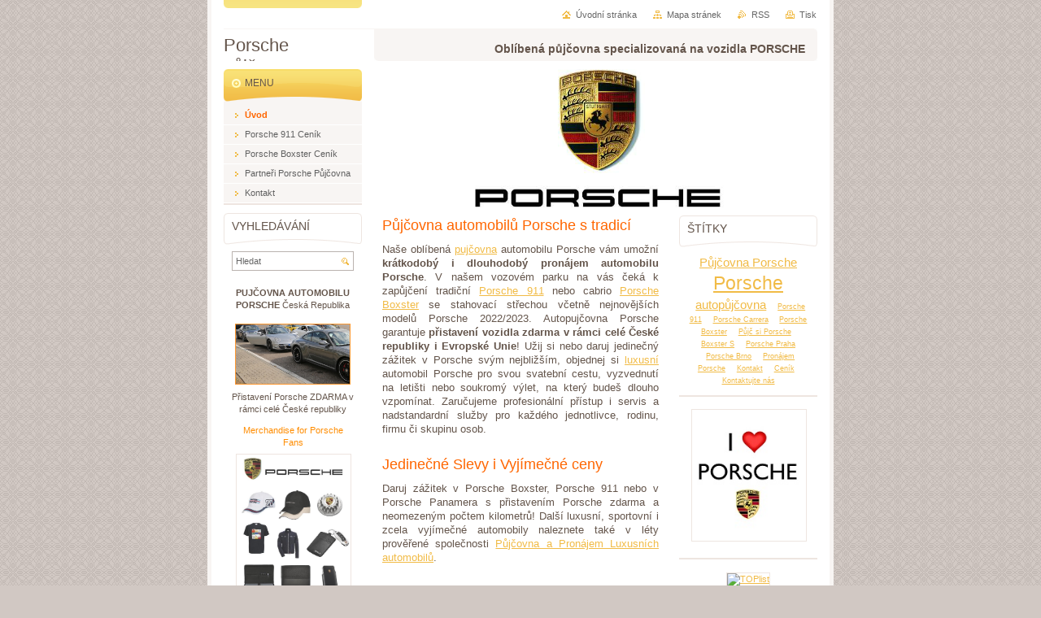

--- FILE ---
content_type: text/html; charset=UTF-8
request_url: https://www.porschepujcovna.eu/
body_size: 9150
content:
<!--[if lte IE 9]><!DOCTYPE HTML PUBLIC "-//W3C//DTD HTML 4.01 Transitional//EN" "https://www.w3.org/TR/html4/loose.dtd"><![endif]-->
<!DOCTYPE html>

<!--[if IE]><html class="ie" lang="cs"><![endif]-->
<!--[if gt IE 9]><!--> 
<html lang="cs">
<!--<![endif]-->
<head>
	<!--[if lte IE 9]><meta http-equiv="X-UA-Compatible" content="IE=EmulateIE7"><![endif]-->
	<base href="https://www.porschepujcovna.eu/">
  <meta charset="utf-8">
  <meta name="description" content="Oblíbená půjčovna automobilu Porsche s dlouholetou tradicí a přistavením Porsche zdarma.">
  <meta name="keywords" content="porsche, půjčovna, automobily, Půjčovna Porsche, Porsche, autopůjčovna">
  <meta name="generator" content="Webnode">
  <meta name="apple-mobile-web-app-capable" content="yes">
  <meta name="apple-mobile-web-app-status-bar-style" content="black">
  <meta name="format-detection" content="telephone=no">
    <link rel="icon" type="image/svg+xml" href="/favicon.svg" sizes="any">  <link rel="icon" type="image/svg+xml" href="/favicon16.svg" sizes="16x16">  <link rel="icon" href="/favicon.ico"><link rel="canonical" href="https://www.porschepujcovna.eu/">
<script type="text/javascript">(function(i,s,o,g,r,a,m){i['GoogleAnalyticsObject']=r;i[r]=i[r]||function(){
			(i[r].q=i[r].q||[]).push(arguments)},i[r].l=1*new Date();a=s.createElement(o),
			m=s.getElementsByTagName(o)[0];a.async=1;a.src=g;m.parentNode.insertBefore(a,m)
			})(window,document,'script','//www.google-analytics.com/analytics.js','ga');ga('create', 'UA-797705-6', 'auto',{"name":"wnd_header"});ga('wnd_header.set', 'dimension1', 'W1');ga('wnd_header.set', 'anonymizeIp', true);ga('wnd_header.send', 'pageview');var pageTrackerAllTrackEvent=function(category,action,opt_label,opt_value){ga('send', 'event', category, action, opt_label, opt_value)};</script>
  <link rel="alternate" type="application/rss+xml" href="https://porschepujcovna.eu/rss/all.xml" title="">
<!--[if lte IE 9]><style type="text/css">.cke_skin_webnode iframe {vertical-align: baseline !important;}</style><![endif]-->
	<title>Porsche půjčovna</title>
	<meta name="robots" content="index, follow">
	<meta name="googlebot" content="index, follow">
	<script type="text/javascript" src="https://d11bh4d8fhuq47.cloudfront.net/_system/skins/v10/50000027/js/functions.js"></script>
	<link rel="stylesheet" type="text/css" href="https://d11bh4d8fhuq47.cloudfront.net/_system/skins/v10/50000027/css/style.css" media="screen,projection,handheld,tv">
	<link rel="stylesheet" type="text/css" href="https://d11bh4d8fhuq47.cloudfront.net/_system/skins/v10/50000027/css/print.css" media="print">
	<!--[if gte IE 5]>
	<link rel="stylesheet" type="text/css" href="https://d11bh4d8fhuq47.cloudfront.net/_system/skins/v10/50000027/css/style-ie.css" media="screen,projection,handheld,tv">
	<![endif]-->

				<script type="text/javascript">
				/* <![CDATA[ */
					
					if (typeof(RS_CFG) == 'undefined') RS_CFG = new Array();
					RS_CFG['staticServers'] = new Array('https://d11bh4d8fhuq47.cloudfront.net/');
					RS_CFG['skinServers'] = new Array('https://d11bh4d8fhuq47.cloudfront.net/');
					RS_CFG['filesPath'] = 'https://www.porschepujcovna.eu/_files/';
					RS_CFG['filesAWSS3Path'] = 'https://a2337b4c67.cbaul-cdnwnd.com/223d7557d6d1ae0bbc86f8419ef56d9f/';
					RS_CFG['lbClose'] = 'Zavřít';
					RS_CFG['skin'] = 'default';
					if (!RS_CFG['labels']) RS_CFG['labels'] = new Array();
					RS_CFG['systemName'] = 'Webnode';
						
					RS_CFG['responsiveLayout'] = 0;
					RS_CFG['mobileDevice'] = 0;
					RS_CFG['labels']['copyPasteSource'] = 'Více zde:';
					
				/* ]]> */
				</script><style type="text/css">/* <![CDATA[ */#bd69nid4 {position: absolute;font-size: 13px !important;font-family: "Arial", helvetica, sans-serif !important;white-space: nowrap;z-index: 2147483647;-webkit-user-select: none;-khtml-user-select: none;-moz-user-select: none;-o-user-select: none;user-select: none;}#d51b36fj107c {position: relative;top: -14px;}* html #d51b36fj107c { top: -11px; }#d51b36fj107c a { text-decoration: none !important; }#d51b36fj107c a:hover { text-decoration: underline !important; }#ag77jhk707c897 {z-index: 2147483647;display: inline-block !important;font-size: 16px;padding: 7px 59px 9px 59px;background: transparent url(https://d11bh4d8fhuq47.cloudfront.net/img/footer/footerButtonWebnodeHover.png?ph=a2337b4c67) top left no-repeat;height: 18px;cursor: pointer;}* html #ag77jhk707c897 { height: 36px; }#ag77jhk707c897:hover { background: url(https://d11bh4d8fhuq47.cloudfront.net/img/footer/footerButtonWebnode.png?ph=a2337b4c67) top left no-repeat; }#j4ipcd663bdg { display: none; }#b861e0b9fvu {z-index: 3000;text-align: left !important;position: absolute;height: 88px;font-size: 13px !important;color: #ffffff !important;font-family: "Arial", helvetica, sans-serif !important;overflow: hidden;cursor: pointer;}#b861e0b9fvu a {color: #ffffff !important;}#dh189ad0d {color: #36322D !important;text-decoration: none !important;font-weight: bold !important;float: right;height: 31px;position: absolute;top: 19px;right: 15px;cursor: pointer;}#e9a717fe268 { float: right; padding-right: 27px; display: block; line-height: 31px; height: 31px; background: url(https://d11bh4d8fhuq47.cloudfront.net/img/footer/footerButton.png?ph=a2337b4c67) top right no-repeat; white-space: nowrap; }#jha8j1c347jh8 { position: relative; left: 1px; float: left; display: block; width: 15px; height: 31px; background: url(https://d11bh4d8fhuq47.cloudfront.net/img/footer/footerButton.png?ph=a2337b4c67) top left no-repeat; }#dh189ad0d:hover { color: #36322D !important; text-decoration: none !important; }#dh189ad0d:hover #e9a717fe268 { background: url(https://d11bh4d8fhuq47.cloudfront.net/img/footer/footerButtonHover.png?ph=a2337b4c67) top right no-repeat; }#dh189ad0d:hover #jha8j1c347jh8 { background: url(https://d11bh4d8fhuq47.cloudfront.net/img/footer/footerButtonHover.png?ph=a2337b4c67) top left no-repeat; }#o6ll0l1 {padding-right: 11px;padding-right: 11px;float: right;height: 60px;padding-top: 18px;background: url(https://d11bh4d8fhuq47.cloudfront.net/img/footer/footerBubble.png?ph=a2337b4c67) top right no-repeat;}#eej88a1fb3i25 {float: left;width: 18px;height: 78px;background: url(https://d11bh4d8fhuq47.cloudfront.net/img/footer/footerBubble.png?ph=a2337b4c67) top left no-repeat;}* html #ag77jhk707c897 { filter: progid:DXImageTransform.Microsoft.AlphaImageLoader(src='https://d11bh4d8fhuq47.cloudfront.net/img/footer/footerButtonWebnode.png?ph=a2337b4c67'); background: transparent; }* html #ag77jhk707c897:hover { filter: progid:DXImageTransform.Microsoft.AlphaImageLoader(src='https://d11bh4d8fhuq47.cloudfront.net/img/footer/footerButtonWebnodeHover.png?ph=a2337b4c67'); background: transparent; }* html #o6ll0l1 { height: 78px; background-image: url(https://d11bh4d8fhuq47.cloudfront.net/img/footer/footerBubbleIE6.png?ph=a2337b4c67);  }* html #eej88a1fb3i25 { background-image: url(https://d11bh4d8fhuq47.cloudfront.net/img/footer/footerBubbleIE6.png?ph=a2337b4c67);  }* html #e9a717fe268 { background-image: url(https://d11bh4d8fhuq47.cloudfront.net/img/footer/footerButtonIE6.png?ph=a2337b4c67); }* html #jha8j1c347jh8 { background-image: url(https://d11bh4d8fhuq47.cloudfront.net/img/footer/footerButtonIE6.png?ph=a2337b4c67); }* html #dh189ad0d:hover #rbcGrSigTryButtonRight { background-image: url(https://d11bh4d8fhuq47.cloudfront.net/img/footer/footerButtonHoverIE6.png?ph=a2337b4c67);  }* html #dh189ad0d:hover #rbcGrSigTryButtonLeft { background-image: url(https://d11bh4d8fhuq47.cloudfront.net/img/footer/footerButtonHoverIE6.png?ph=a2337b4c67);  }/* ]]> */</style><script type="text/javascript" src="https://d11bh4d8fhuq47.cloudfront.net/_system/client/js/compressed/frontend.package.1-3-108.js?ph=a2337b4c67"></script><style type="text/css"></style></head>

<body>
	<!-- PAGE -->
	<div id="page">

		<div id="wrapper">

			<!-- HEADER -->
			<div id="header">
				<div id="logo"><span><span id="rbcSystemIdentifierLogo">Porsche půjčovna</span></span></div>
				<h3 id="slogan"><span id="rbcCompanySlogan" class="rbcNoStyleSpan">Oblíbená půjčovna specializovaná na vozidla PORSCHE</span></h3>
			</div><!-- / id="header" -->
			<!-- / HEADER -->

			<hr class="hidden">

			<!-- MAIN ZONE -->
			<div id="main" class="floatRight">

				<!-- ILLUSTRATION -->
				<div id="illustration">
					<img src="https://a2337b4c67.cbaul-cdnwnd.com/223d7557d6d1ae0bbc86f8419ef56d9f/200000002-541d1551a2/50000000.png?ph=a2337b4c67" width="545" height="170" alt="">
					<span class="masque"><!-- masque --></span>
				</div><!-- / id="illustration" -->
				<!-- / ILLUSTRATION -->

				<hr class="hidden">

				<!-- NAVIGATOR -->
				<div id="pageNavigator" class="rbcContentBlock" style="display: none;"></div>				<!-- / NAVIGATOR -->

				<!-- CONTENT -->
				<div id="content">

					<!-- RIGHT ZONE ~ MAIN -->
					<div id="mainZone" class="colB floatLeft">




						<!-- WYSIWYG -->
						<div class="box wysiwyg">
							<div class="content wsw">
								<!-- WSW -->

		<h1>Půjčovna automobilů Porsche s tradicí</h1>
<p style="text-align: justify;">Naše oblíbená&nbsp;<a href="http://www.audipujcovna.cz" rel="nofollow">pujčovna</a> automobilu Porsche vám umožní <strong>krátkodobý i dlouhodobý pronájem automobilu Porsche</strong>. V našem vozovém parku na vás čeká k zapůjčení tradiční <a href="https://www.porschepujcovna.eu/porsche-911-carrera/" rel="nofollow">Porsche 911</a>&nbsp;nebo&nbsp;cabrio&nbsp;<a href="http://porsche-boxter.webnode.cz/" rel="nofollow">Porsche Boxster</a> se stahovací střechou včetně nejnovějších modelů Porsche 2022/2023. Autopujčovna Porsche garantuje <strong>přistavení vozidla zdarma v rámci celé České republiky i Evropské Unie</strong>! Užij si nebo daruj jedinečný zážitek v Porsche svým nejbližším, objednej si <a href="https://www.luxuryfashionoutlet.eu/" rel="nofollow">luxusní</a> automobil Porsche pro svou svatební cestu, vyzvednutí na letišti nebo soukromý výlet, na který budeš dlouho vzpomínat. Zaručujeme profesionální přístup i servis a nadstandardní služby pro každého jednotlivce, rodinu, firmu či skupinu osob.</p>


								<!-- / WSW -->
							</div><!-- / class="content wsw" -->
						</div><!-- / class="box wysiwyg" -->
						<!-- / WYSIWYG -->


						<hr class="hidden">


		


						<!-- WYSIWYG -->
						<div class="box wysiwyg">
							<div class="content wsw">
								<!-- WSW -->

		<h2>Jedinečné Slevy i Vyjímečné ceny</h2>
<p style="text-align: justify;">Daruj zážitek v Porsche Boxster, Porsche 911 nebo v Porsche Panamera s přistavením Porsche zdarma a neomezeným počtem kilometrů! Další luxusní, sportovní i zcela vyjímečné automobily naleznete také v léty prověřené společnosti <a href="http://www.luxusnipreprava.cz/" rel="nofollow">Půjčovna a Pronájem Luxusních automobilů</a>.</p>


								<!-- / WSW -->
							</div><!-- / class="content wsw" -->
						</div><!-- / class="box wysiwyg" -->
						<!-- / WYSIWYG -->


						<hr class="hidden">


		


						<!-- WYSIWYG -->
						<div class="box wysiwyg">
							<div class="content wsw">
								<!-- WSW -->

		<p style="text-align: center;"><a href="http://www.czin.eu/hodnot/1378149442.html" rel="nofollow"><img alt="CZIN.eu" border="0" height="30" src="https://i.czin.eu/czinpanell.png" width="233"></a></p>


								<!-- / WSW -->
							</div><!-- / class="content wsw" -->
						</div><!-- / class="box wysiwyg" -->
						<!-- / WYSIWYG -->


						<hr class="hidden">


		


						<!-- WYSIWYG -->
						<div class="box wysiwyg">
							<div class="content wsw">
								<!-- WSW -->

		<script src="https://c1.navrcholu.cz/code?site=140557;t=lb14" type="text/javascript"></script><noscript><div><a href="http://navrcholu.cz/" rel="nofollow"><img src="https://c1.navrcholu.cz/hit?site=140557;t=lb14;ref=;jss=0" width="14" height="14" alt="NAVRCHOLU.cz" style="border:none" /></a></div></noscript>
<a href="http://www.toplist.cz/stat/1567917" rel="nofollow" target="_top"><img 
src="https://toplist.cz/dot.asp?id=1567917" border="0" alt="TOPlist" width="1" height="1"/></a>


								<!-- / WSW -->
							</div><!-- / class="content wsw" -->
						</div><!-- / class="box wysiwyg" -->
						<!-- / WYSIWYG -->


						<hr class="hidden">


		


						<!-- WYSIWYG -->
						<div class="box wysiwyg">
							<div class="content wsw">
								<!-- WSW -->

		<p><script type="text/javascript">
var _smartsupp = _smartsupp || {};
_smartsupp.key = '95a522b21ebe8d03e19eb63d0fa03cac9926dbc4';
window.smartsupp||(function(d) {
	var s,c,o=smartsupp=function(){ o._.push(arguments)};o._=[];
	s=d.getElementsByTagName('script')[0];c=d.createElement('script');
	c.type='text/javascript';c.charset='utf-8';c.async=true;
	c.src='//www.smartsuppchat.com/loader.js?';s.parentNode.insertBefore(c,s);
})(document);
</script></p>

								<!-- / WSW -->
							</div><!-- / class="content wsw" -->
						</div><!-- / class="box wysiwyg" -->
						<!-- / WYSIWYG -->


						<hr class="hidden">


		
					</div><!-- / id="mainZone" class="colB floatLeft" -->
					<!-- / RIGHT ZONE ~ MAIN -->

					<!-- LEFT ZONE -->
					<div class="colD floatRight">





						<!-- TAG CLOUD -->
						<div class="box tagCloud">
							<div class="content">

								<h2><span>Štítky</span></h2>

								<ol class="tags">

		

									<li><a href="/tags/P%C5%AFj%C4%8Dovna%20Porsche/" style="font-size: 1.4000em;">Půjčovna Porsche</a></li>

		

		

									<li><a href="/tags/Porsche/" style="font-size: 2.1000em;">Porsche</a></li>

		

		

									<li><a href="/tags/autop%C5%AFj%C4%8Dovna/" style="font-size: 1.4000em;">autopůjčovna</a></li>

		

		

									<li><a href="/tags/Porsche%20911/" style="font-size: 0.8000em;">Porsche 911</a></li>

		

		

									<li><a href="/tags/Porsche%20Carrera/" style="font-size: 0.8000em;">Porsche Carrera</a></li>

		

		

									<li><a href="/tags/Porsche%20Boxster/" style="font-size: 0.8000em;">Porsche Boxster</a></li>

		

		

									<li><a href="/tags/P%C5%AFj%C4%8D%20si%20Porsche/" style="font-size: 0.8000em;">Půjč si Porsche</a></li>

		

		

									<li><a href="/tags/Boxster%20S/" style="font-size: 0.8000em;">Boxster S</a></li>

		

		

									<li><a href="/tags/Porsche%20Praha/" style="font-size: 0.8000em;">Porsche Praha</a></li>

		

		

									<li><a href="/tags/Porsche%20Brno/" style="font-size: 0.8000em;">Porsche Brno</a></li>

		

		

									<li><a href="/tags/Pron%C3%A1jem%20Porsche/" style="font-size: 0.8000em;">Pronájem Porsche</a></li>

		

		

									<li><a href="/tags/Kontakt/" style="font-size: 0.8000em;">Kontakt</a></li>

		

		

									<li><a href="/tags/Cen%C3%ADk/" style="font-size: 0.8000em;">Ceník</a></li>

		

		

									<li><a href="/tags/Kontaktujte%20n%C3%A1s/" style="font-size: 0.8000em;">Kontaktujte nás</a></li>

		

								</ol><!-- / class="tags" -->

							</div><!-- / class="content" -->
						</div><!-- / class="box tagCloud" -->
						<!-- / TAG CLOUD -->


						<hr class="hidden">


		


						<!-- WYSIWYG -->
						<div class="box wysiwyg">
							<div class="content wsw">
								<!-- WSW -->

		<p style="text-align: center;"><img alt="Tradiční půjčovna automobilů Porsche" src="https://a2337b4c67.cbaul-cdnwnd.com/223d7557d6d1ae0bbc86f8419ef56d9f/200000020-2a10e2a10f/Porsche love.jpg" style="width: 140px; height: 161px;"></p>


								<!-- / WSW -->
							</div><!-- / class="content wsw" -->
						</div><!-- / class="box wysiwyg" -->
						<!-- / WYSIWYG -->


						<hr class="hidden">


		


						<!-- WYSIWYG -->
						<div class="box wysiwyg">
							<div class="content wsw">
								<!-- WSW -->

		<p style="text-align: center;"><a href="http://www.toplist.cz/" rel="nofollow" target="_top"><img alt="TOPlist" border="0" height="60" src="https://toplist.cz/count.asp?id=1790155&amp;logo=mc&amp;start=1000000" width="88"></a></p>


								<!-- / WSW -->
							</div><!-- / class="content wsw" -->
						</div><!-- / class="box wysiwyg" -->
						<!-- / WYSIWYG -->


						<hr class="hidden">


		
					</div><!-- / class="colD floatRight" -->
					<!-- / LEFT ZONE -->

				</div><!-- / id="content" -->
				<!-- / CONTENT -->

			</div><!-- / id="main" class="floatRight" -->
			<!-- / MAIN ZONE -->

			<!-- SIDEBAR -->
			<div id="sidebar" class="colD floatLeft">





				<!-- MENU -->
				<div id="menu" class="box">
					<div class="content">

						<h2><span>Menu</span></h2>

		<ul class="menu">
	<li class="first activeSelected"><a href="/home/"><span>Úvod</span></a></li>
	<li><a href="/porsche-911-carrera/"><span>Porsche 911 Ceník</span></a></li>
	<li><a href="/porsche-boxster/"><span>Porsche Boxster Ceník</span></a></li>
	<li><a href="/odkazy/"><span>Partneři Porsche Půjčovna</span></a></li>
	<li class="last"><a href="/kontakt/"><span>Kontakt</span></a></li>
</ul>

						</div><!-- / class="content" -->
					</div><!-- / id="menu" class="box" -->
					<!-- / MENU -->

					<hr class="hidden">


					




				<!-- SEARCH -->
				<div id="search" class="box">
					<div class="content">

						<h2><span>Vyhledávání</span></h2>

		<form action="/search/" method="get" id="fulltextSearch">

							<fieldset>
								<label for="fulltextSearchText" class="hidden">Hledat:</label>
								<input type="text" id="fulltextSearchText" name="text" value="">
								<input class="submit" type="image" src="https://d11bh4d8fhuq47.cloudfront.net/_system/skins/v10/50000027/img/button-search.png" alt="Hledat">
								<script type="text/javascript">

									var ftText = document.getElementById("fulltextSearchText");

									if ( ftText.value == "" )
										ftText.value = "Hledat";

									ftText.tabIndex = "1";

									// Doplneni udalosti onfocus a onblur na pole pro zadani vyhledavaneho textu
									ftText.onfocus	= function() { checkInputValue(this, "Hledat"); };
									ftText.onblur		= function() { checkInputValue(this, "Hledat"); };

									// Kontrola odesilaneho vyhledavaneho textu, aby se neodesilal vychozi text
									document.getElementById("fulltextSearch").onsubmit = function() { return checkFormValue("Hledat"); };

								</script>
							</fieldset>

		</form>

					</div><!-- / class="content" -->
				</div><!-- / id="search" class="box" -->
				<!-- / SEARCH -->


				<hr class="hidden">


		
			





						<!-- WYSIWYG -->
						<div class="box wysiwyg">
							<div class="content wsw">
								<!-- WSW -->

		<p style="text-align: center;"><strong>PUJČOVNA AUTOMOBILU PORSCHE&nbsp;</strong>Česká Republika</p>
<p style="text-align: center;"><a href="http://www.porsche.com/" rel="nofollow" style="font-size: 0.8em; line-height: 1.4; color: rgb(255, 153, 51);"><img alt="Porsche pujcovna automobilu Praha" src="https://a2337b4c67.cbaul-cdnwnd.com/223d7557d6d1ae0bbc86f8419ef56d9f/200000009-8583f867c8/porschekpronajmu.jpg" style="border-color: rgb(255, 153, 51); width: 140px; height: 73px;"></a><br>
Přistavení Porsche ZDARMA v rámci celé České republiky</p>
<p style="text-align: center;"><span style="color:#ff8c00;">Merchandise for Porsche Fans</span><br>
<strong><a href="http://www.shop4fans.cz/www-shop4fans-cz/eshop/48-1-Porsche" rel="nofollow" target="_blank"><img alt="Originální Porsche merchandise na shop4fans.cz" src="https://a2337b4c67.cbaul-cdnwnd.com/223d7557d6d1ae0bbc86f8419ef56d9f/200000014-ab187ac149/0145421.jpg" style="width: 140px; height: 223px;"></a><br>
<span style="color:#ff8c00;">www.SHOP4FANS.cz</span></strong></p>


								<!-- / WSW -->
							</div><!-- / class="content wsw" -->
						</div><!-- / class="box wysiwyg" -->
						<!-- / WYSIWYG -->


						<hr class="hidden">


		
			</div><!-- / id="sidebar" class="colD floatLeft" -->
			<!-- / SIDEBAR -->

		</div><!-- / id="wrapper" -->

		<div id="topBar">
        
            <div id="languageSelect"></div>			
            
            <!-- QUICK LINKS -->
            <ul id="quick">
                <li class="homepage"><a href="home/" title="Přejít na úvodní stránku.">Úvodní stránka</a></li>
                <li class="sitemap"><a href="/sitemap/" title="Přejít na mapu stránek.">Mapa stránek</a></li>
                <li class="rss"><a href="/rss/" title="RSS kanály">RSS</a></li>
                <li class="print"><a href="javascript:window.print();" title="Vytisknout stránku">Tisk</a></li>
            </ul><!-- / id="quick" -->
            <!-- / QUICK LINKS -->
            
        </div>

		<hr class="hidden">

		<!-- FOOTER -->
		<div id="footer">
			<p><span id="rbcFooterText" class="rbcNoStyleSpan">© 2010 - 2023 Půjčovna automobilu Porsche</span></p>
			<p id="rubicus"><span class="rbcSignatureText"><a rel="nofollow" href="https://www.webnode.cz?utm_source=text&amp;utm_medium=footer&amp;utm_campaign=free6">Tvorba www stránek zdarma</a><a id="ag77jhk707c897" rel="nofollow" href="https://www.webnode.cz?utm_source=button&amp;utm_medium=footer&amp;utm_campaign=free6"><span id="j4ipcd663bdg">Webnode</span></a></span></p>
		</div><!-- / id="footer" -->
		<!-- / FOOTER -->

	</div><!-- / id="page" -->
	<!-- / PAGE -->

	<script type="text/javascript">
		/* <![CDATA[ */

			RubicusFrontendIns.addObserver
			({

				onContentChange: function ()
				{
					RubicusFrontendIns.faqInit('faq', 'answerBlock');
				},

				onStartSlideshow: function()
				{
					$('slideshowControl').innerHTML	= 'Pozastavit prezentaci';
					$('slideshowControl').title			= 'Pozastavit automatické procházení obrázků';
					slideshowHover($('slideshowControl'), true);

					$('slideshowControl').onclick		= RubicusFrontendIns.stopSlideshow.bind(RubicusFrontendIns);
				},

				onStopSlideshow: function()
				{
					$('slideshowControl').innerHTML	= 'Spustit prezentaci';
					$('slideshowControl').title			= 'Spustit automatické procházení obrázků';
					slideshowHover($('slideshowControl'), true);

					$('slideshowControl').onclick		= RubicusFrontendIns.startSlideshow.bind(RubicusFrontendIns);
				},

				onShowImage: function()
				{
					if (RubicusFrontendIns.isSlideshowMode())
					{
						$('slideshowControl').innerHTML	= 'Pozastavit prezentaci';
						$('slideshowControl').title			= 'Pozastavit automatické procházení obrázků';
						slideshowHover($('slideshowControl'), false);

						$('slideshowControl').onclick		= RubicusFrontendIns.stopSlideshow.bind(RubicusFrontendIns);
					}
				}

			});

			RubicusFrontendIns.faqInit('faq', 'answerBlock');

			RubicusFrontendIns.addFileToPreload('https://d11bh4d8fhuq47.cloudfront.net/_system/skins/v10/50000027/img/loading.gif');
			RubicusFrontendIns.addFileToPreload('https://d11bh4d8fhuq47.cloudfront.net/_system/skins/v10/50000027/img/button-hover.png');
			RubicusFrontendIns.addFileToPreload('https://d11bh4d8fhuq47.cloudfront.net/_system/skins/v10/50000027/img/button-fulltext-hover.png');
			RubicusFrontendIns.addFileToPreload('https://d11bh4d8fhuq47.cloudfront.net/_system/skins/v10/50000027/img/slideshow-start-hover.png');
			RubicusFrontendIns.addFileToPreload('https://d11bh4d8fhuq47.cloudfront.net/_system/skins/v10/50000027/img/slideshow-pause-hover.png');

		/* ]]> */
	</script>

<div id="rbcFooterHtml"></div><div style="display: none;" id="bd69nid4"><span id="d51b36fj107c">&nbsp;</span></div><div id="b861e0b9fvu" style="display: none;"><a href="https://www.webnode.cz?utm_source=window&amp;utm_medium=footer&amp;utm_campaign=free6" rel="nofollow"><div id="eej88a1fb3i25"><!-- / --></div><div id="o6ll0l1"><div><strong id="hgckf2kc32bm">Vytvořte si vlastní web zdarma!</strong><br /><span id="s37t9b19421m">Moderní webové stránky za 5 minut</span></div><span id="dh189ad0d"><span id="jha8j1c347jh8"><!-- / --></span><span id="e9a717fe268">Vyzkoušet</span></span></div></a></div><script type="text/javascript">/* <![CDATA[ */var jgdg14d963jd = {sig: $('bd69nid4'),prefix: $('d51b36fj107c'),btn : $('ag77jhk707c897'),win : $('b861e0b9fvu'),winLeft : $('eej88a1fb3i25'),winLeftT : $('e5s6cr1d'),winLeftB : $('jobpjna9d8bi'),winRght : $('o6ll0l1'),winRghtT : $('fd179fda1937'),winRghtB : $('f0m3ona1pw'),tryBtn : $('dh189ad0d'),tryLeft : $('jha8j1c347jh8'),tryRght : $('e9a717fe268'),text : $('s37t9b19421m'),title : $('hgckf2kc32bm')};jgdg14d963jd.sig.appendChild(jgdg14d963jd.btn);var b422iib4no98=0,fjn8f6323=0,m76kek85gn=0,cakrjhm2c5nc,h5hj7kj4bca48b=$$('.rbcSignatureText')[0],i5j1p9d8=false,gujuhr7h7s0l;function gc2a1g8idss(){if (!i5j1p9d8 && pageTrackerAllTrackEvent){pageTrackerAllTrackEvent('Signature','Window show - web',jgdg14d963jd.sig.getElementsByTagName('a')[0].innerHTML);i5j1p9d8=true;}jgdg14d963jd.win.show();m76kek85gn=jgdg14d963jd.tryLeft.offsetWidth+jgdg14d963jd.tryRght.offsetWidth+1;jgdg14d963jd.tryBtn.style.width=parseInt(m76kek85gn)+'px';jgdg14d963jd.text.parentNode.style.width = '';jgdg14d963jd.winRght.style.width=parseInt(20+m76kek85gn+Math.max(jgdg14d963jd.text.offsetWidth,jgdg14d963jd.title.offsetWidth))+'px';jgdg14d963jd.win.style.width=parseInt(jgdg14d963jd.winLeft.offsetWidth+jgdg14d963jd.winRght.offsetWidth)+'px';var wl=jgdg14d963jd.sig.offsetLeft+jgdg14d963jd.btn.offsetLeft+jgdg14d963jd.btn.offsetWidth-jgdg14d963jd.win.offsetWidth+12;if (wl<10){wl=10;}jgdg14d963jd.win.style.left=parseInt(wl)+'px';jgdg14d963jd.win.style.top=parseInt(fjn8f6323-jgdg14d963jd.win.offsetHeight)+'px';clearTimeout(cakrjhm2c5nc);}function b4d96b614cdfe4(){cakrjhm2c5nc=setTimeout('jgdg14d963jd.win.hide()',1000);}function h3lck1191b2a39(){var ph = RubicusFrontendIns.photoDetailHandler.lightboxFixed?document.getElementsByTagName('body')[0].offsetHeight/2:RubicusFrontendIns.getPageSize().pageHeight;jgdg14d963jd.sig.show();b422iib4no98=0;fjn8f6323=0;if (h5hj7kj4bca48b&&h5hj7kj4bca48b.offsetParent){var obj=h5hj7kj4bca48b;do{b422iib4no98+=obj.offsetLeft;fjn8f6323+=obj.offsetTop;} while (obj = obj.offsetParent);}if ($('rbcFooterText')){jgdg14d963jd.sig.style.color = $('rbcFooterText').getStyle('color');jgdg14d963jd.sig.getElementsByTagName('a')[0].style.color = $('rbcFooterText').getStyle('color');}jgdg14d963jd.sig.style.width=parseInt(jgdg14d963jd.prefix.offsetWidth+jgdg14d963jd.btn.offsetWidth)+'px';if (b422iib4no98<0||b422iib4no98>document.body.offsetWidth){b422iib4no98=(document.body.offsetWidth-jgdg14d963jd.sig.offsetWidth)/2;}if (b422iib4no98>(document.body.offsetWidth*0.55)){jgdg14d963jd.sig.style.left=parseInt(b422iib4no98+(h5hj7kj4bca48b?h5hj7kj4bca48b.offsetWidth:0)-jgdg14d963jd.sig.offsetWidth)+'px';}else{jgdg14d963jd.sig.style.left=parseInt(b422iib4no98)+'px';}if (fjn8f6323<=0 || RubicusFrontendIns.photoDetailHandler.lightboxFixed){fjn8f6323=ph-5-jgdg14d963jd.sig.offsetHeight;}jgdg14d963jd.sig.style.top=parseInt(fjn8f6323-5)+'px';}function d8tk94331b900(){if (gujuhr7h7s0l){clearTimeout(gujuhr7h7s0l);}gujuhr7h7s0l = setTimeout('h3lck1191b2a39()', 10);}Event.observe(window,'load',function(){if (jgdg14d963jd.win&&jgdg14d963jd.btn){if (h5hj7kj4bca48b){if (h5hj7kj4bca48b.getElementsByTagName("a").length > 0){jgdg14d963jd.prefix.innerHTML = h5hj7kj4bca48b.innerHTML + '&nbsp;';}else{jgdg14d963jd.prefix.innerHTML = '<a href="https://www.webnode.cz?utm_source=text&amp;utm_medium=footer&amp;utm_content=cz-web-0&amp;utm_campaign=signature" rel="nofollow">'+h5hj7kj4bca48b.innerHTML + '</a>&nbsp;';}h5hj7kj4bca48b.style.visibility='hidden';}else{if (pageTrackerAllTrackEvent){pageTrackerAllTrackEvent('Signature','Missing rbcSignatureText','www.porschepujcovna.eu');}}h3lck1191b2a39();setTimeout(h3lck1191b2a39, 500);setTimeout(h3lck1191b2a39, 1000);setTimeout(h3lck1191b2a39, 5000);Event.observe(jgdg14d963jd.btn,'mouseover',gc2a1g8idss);Event.observe(jgdg14d963jd.win,'mouseover',gc2a1g8idss);Event.observe(jgdg14d963jd.btn,'mouseout',b4d96b614cdfe4);Event.observe(jgdg14d963jd.win,'mouseout',b4d96b614cdfe4);Event.observe(jgdg14d963jd.win,'click',function(){if (pageTrackerAllTrackEvent){pageTrackerAllTrackEvent('Signature','Window click - web','Vytvořte si vlastní web zdarma!',0);}document/*ef62h467k2*/.location.href='https://www.webnode.cz?utm_source=window&utm_medium=footer&utm_content=cz-web-0&utm_campaign=signature';});Event.observe(window, 'resize', d8tk94331b900);Event.observe(document.body, 'resize', d8tk94331b900);RubicusFrontendIns.addObserver({onResize: d8tk94331b900});RubicusFrontendIns.addObserver({onContentChange: d8tk94331b900});RubicusFrontendIns.addObserver({onLightboxUpdate: h3lck1191b2a39});Event.observe(jgdg14d963jd.btn, 'click', function(){if (pageTrackerAllTrackEvent){pageTrackerAllTrackEvent('Signature','Button click - web',jgdg14d963jd.sig.getElementsByTagName('a')[0].innerHTML);}});Event.observe(jgdg14d963jd.tryBtn, 'click', function(){if (pageTrackerAllTrackEvent){pageTrackerAllTrackEvent('Signature','Try Button click - web','Vytvořte si vlastní web zdarma!',0);}});}});RubicusFrontendIns.addFileToPreload('https://d11bh4d8fhuq47.cloudfront.net/img/footer/footerButtonWebnode.png?ph=a2337b4c67');RubicusFrontendIns.addFileToPreload('https://d11bh4d8fhuq47.cloudfront.net/img/footer/footerButton.png?ph=a2337b4c67');RubicusFrontendIns.addFileToPreload('https://d11bh4d8fhuq47.cloudfront.net/img/footer/footerButtonHover.png?ph=a2337b4c67');RubicusFrontendIns.addFileToPreload('https://d11bh4d8fhuq47.cloudfront.net/img/footer/footerBubble.png?ph=a2337b4c67');if (Prototype.Browser.IE){RubicusFrontendIns.addFileToPreload('https://d11bh4d8fhuq47.cloudfront.net/img/footer/footerBubbleIE6.png?ph=a2337b4c67');RubicusFrontendIns.addFileToPreload('https://d11bh4d8fhuq47.cloudfront.net/img/footer/footerButtonHoverIE6.png?ph=a2337b4c67');}RubicusFrontendIns.copyLink = 'https://www.webnode.cz';RS_CFG['labels']['copyPasteBackLink'] = 'Vytvořte si vlastní stránky zdarma:';/* ]]> */</script><script type="text/javascript">var keenTrackerCmsTrackEvent=function(id){if(typeof _jsTracker=="undefined" || !_jsTracker){return false;};try{var name=_keenEvents[id];var keenEvent={user:{u:_keenData.u,p:_keenData.p,lc:_keenData.lc,t:_keenData.t},action:{identifier:id,name:name,category:'cms',platform:'WND1',version:'2.1.157'},browser:{url:location.href,ua:navigator.userAgent,referer_url:document.referrer,resolution:screen.width+'x'+screen.height,ip:'51.68.107.138'}};_jsTracker.jsonpSubmit('PROD',keenEvent,function(err,res){});}catch(err){console.log(err)};};</script></body>
</html>
